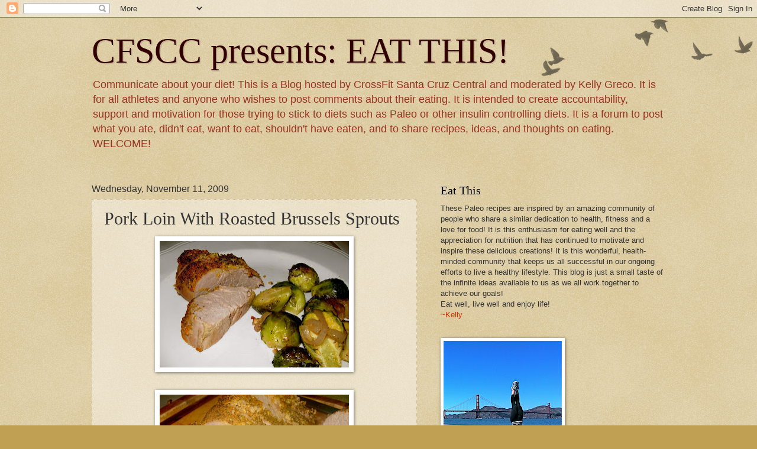

--- FILE ---
content_type: text/html; charset=UTF-8
request_url: https://cfscceat.blogspot.com/2009/11/pork-loin-with-roasted-brussels-sprouts.html?m=0
body_size: 14749
content:
<!DOCTYPE html>
<html class='v2' dir='ltr' lang='en'>
<head>
<link href='https://www.blogger.com/static/v1/widgets/335934321-css_bundle_v2.css' rel='stylesheet' type='text/css'/>
<meta content='width=1100' name='viewport'/>
<meta content='text/html; charset=UTF-8' http-equiv='Content-Type'/>
<meta content='blogger' name='generator'/>
<link href='https://cfscceat.blogspot.com/favicon.ico' rel='icon' type='image/x-icon'/>
<link href='http://cfscceat.blogspot.com/2009/11/pork-loin-with-roasted-brussels-sprouts.html' rel='canonical'/>
<link rel="alternate" type="application/atom+xml" title="CFSCC presents: EAT THIS! - Atom" href="https://cfscceat.blogspot.com/feeds/posts/default" />
<link rel="alternate" type="application/rss+xml" title="CFSCC presents: EAT THIS! - RSS" href="https://cfscceat.blogspot.com/feeds/posts/default?alt=rss" />
<link rel="service.post" type="application/atom+xml" title="CFSCC presents: EAT THIS! - Atom" href="https://www.blogger.com/feeds/7494964257918142100/posts/default" />

<link rel="alternate" type="application/atom+xml" title="CFSCC presents: EAT THIS! - Atom" href="https://cfscceat.blogspot.com/feeds/1720685018159671154/comments/default" />
<!--Can't find substitution for tag [blog.ieCssRetrofitLinks]-->
<link href='https://blogger.googleusercontent.com/img/b/R29vZ2xl/AVvXsEgn8VPVBpaucogqer7Ewsp85t0KWCp98nZdlN9qWS6ACStxtcldUerRvFzquA-Kyl6EZYD9g6vf0uQz0OcjGvFTME1V5y5Gkj5_fE3_MdUUZo75Z0dW0K4HAIBrqkHyZclS319zR-G3Dr1q/s320/DSCN6234.JPG' rel='image_src'/>
<meta content='http://cfscceat.blogspot.com/2009/11/pork-loin-with-roasted-brussels-sprouts.html' property='og:url'/>
<meta content='Pork Loin With Roasted Brussels Sprouts' property='og:title'/>
<meta content='VERY rarely does my family have to put up with my craving for brussels sprouts! I love them... they hate them! I have desperately tried to f...' property='og:description'/>
<meta content='https://blogger.googleusercontent.com/img/b/R29vZ2xl/AVvXsEgn8VPVBpaucogqer7Ewsp85t0KWCp98nZdlN9qWS6ACStxtcldUerRvFzquA-Kyl6EZYD9g6vf0uQz0OcjGvFTME1V5y5Gkj5_fE3_MdUUZo75Z0dW0K4HAIBrqkHyZclS319zR-G3Dr1q/w1200-h630-p-k-no-nu/DSCN6234.JPG' property='og:image'/>
<title>CFSCC presents: EAT THIS!: Pork Loin With Roasted Brussels Sprouts</title>
<style id='page-skin-1' type='text/css'><!--
/*
-----------------------------------------------
Blogger Template Style
Name:     Watermark
Designer: Blogger
URL:      www.blogger.com
----------------------------------------------- */
/* Use this with templates/1ktemplate-*.html */
/* Content
----------------------------------------------- */
body {
font: normal normal 14px Arial, Tahoma, Helvetica, FreeSans, sans-serif;
color: #333333;
background: #c0a154 url(https://resources.blogblog.com/blogblog/data/1kt/watermark/body_background_birds.png) repeat scroll top left;
}
html body .content-outer {
min-width: 0;
max-width: 100%;
width: 100%;
}
.content-outer {
font-size: 92%;
}
a:link {
text-decoration:none;
color: #cc3300;
}
a:visited {
text-decoration:none;
color: #993222;
}
a:hover {
text-decoration:underline;
color: #ff3200;
}
.body-fauxcolumns .cap-top {
margin-top: 30px;
background: transparent url(https://resources.blogblog.com/blogblog/data/1kt/watermark/body_overlay_birds.png) no-repeat scroll top right;
height: 121px;
}
.content-inner {
padding: 0;
}
/* Header
----------------------------------------------- */
.header-inner .Header .titlewrapper,
.header-inner .Header .descriptionwrapper {
padding-left: 20px;
padding-right: 20px;
}
.Header h1 {
font: normal normal 60px Georgia, Utopia, 'Palatino Linotype', Palatino, serif;
color: #330000;
text-shadow: 2px 2px rgba(0, 0, 0, .1);
}
.Header h1 a {
color: #330000;
}
.Header .description {
font-size: 140%;
color: #993222;
}
/* Tabs
----------------------------------------------- */
.tabs-inner .section {
margin: 0 20px;
}
.tabs-inner .PageList, .tabs-inner .LinkList, .tabs-inner .Labels {
margin-left: -11px;
margin-right: -11px;
background-color: transparent;
border-top: 0 solid #ffffff;
border-bottom: 0 solid #ffffff;
-moz-box-shadow: 0 0 0 rgba(0, 0, 0, .3);
-webkit-box-shadow: 0 0 0 rgba(0, 0, 0, .3);
-goog-ms-box-shadow: 0 0 0 rgba(0, 0, 0, .3);
box-shadow: 0 0 0 rgba(0, 0, 0, .3);
}
.tabs-inner .PageList .widget-content,
.tabs-inner .LinkList .widget-content,
.tabs-inner .Labels .widget-content {
margin: -3px -11px;
background: transparent none  no-repeat scroll right;
}
.tabs-inner .widget ul {
padding: 2px 25px;
max-height: 34px;
background: transparent none no-repeat scroll left;
}
.tabs-inner .widget li {
border: none;
}
.tabs-inner .widget li a {
display: inline-block;
padding: .25em 1em;
font: normal normal 20px Georgia, Utopia, 'Palatino Linotype', Palatino, serif;
color: #cc3300;
border-right: 1px solid #c0a154;
}
.tabs-inner .widget li:first-child a {
border-left: 1px solid #c0a154;
}
.tabs-inner .widget li.selected a, .tabs-inner .widget li a:hover {
color: #000000;
}
/* Headings
----------------------------------------------- */
h2 {
font: normal normal 20px Georgia, Utopia, 'Palatino Linotype', Palatino, serif;
color: #000000;
margin: 0 0 .5em;
}
h2.date-header {
font: normal normal 16px Arial, Tahoma, Helvetica, FreeSans, sans-serif;
color: #333333;
}
/* Main
----------------------------------------------- */
.main-inner .column-center-inner,
.main-inner .column-left-inner,
.main-inner .column-right-inner {
padding: 0 5px;
}
.main-outer {
margin-top: 0;
background: transparent none no-repeat scroll top left;
}
.main-inner {
padding-top: 30px;
}
.main-cap-top {
position: relative;
}
.main-cap-top .cap-right {
position: absolute;
height: 0;
width: 100%;
bottom: 0;
background: transparent none repeat-x scroll bottom center;
}
.main-cap-top .cap-left {
position: absolute;
height: 245px;
width: 280px;
right: 0;
bottom: 0;
background: transparent none no-repeat scroll bottom left;
}
/* Posts
----------------------------------------------- */
.post-outer {
padding: 15px 20px;
margin: 0 0 25px;
background: transparent url(https://resources.blogblog.com/blogblog/data/1kt/watermark/post_background_birds.png) repeat scroll top left;
_background-image: none;
border: dotted 1px #ccbb99;
-moz-box-shadow: 0 0 0 rgba(0, 0, 0, .1);
-webkit-box-shadow: 0 0 0 rgba(0, 0, 0, .1);
-goog-ms-box-shadow: 0 0 0 rgba(0, 0, 0, .1);
box-shadow: 0 0 0 rgba(0, 0, 0, .1);
}
h3.post-title {
font: normal normal 30px Georgia, Utopia, 'Palatino Linotype', Palatino, serif;
margin: 0;
}
.comments h4 {
font: normal normal 30px Georgia, Utopia, 'Palatino Linotype', Palatino, serif;
margin: 1em 0 0;
}
.post-body {
font-size: 105%;
line-height: 1.5;
position: relative;
}
.post-header {
margin: 0 0 1em;
color: #330000;
}
.post-footer {
margin: 10px 0 0;
padding: 10px 0 0;
color: #330000;
border-top: dashed 1px #777777;
}
#blog-pager {
font-size: 140%
}
#comments .comment-author {
padding-top: 1.5em;
border-top: dashed 1px #777777;
background-position: 0 1.5em;
}
#comments .comment-author:first-child {
padding-top: 0;
border-top: none;
}
.avatar-image-container {
margin: .2em 0 0;
}
/* Comments
----------------------------------------------- */
.comments .comments-content .icon.blog-author {
background-repeat: no-repeat;
background-image: url([data-uri]);
}
.comments .comments-content .loadmore a {
border-top: 1px solid #777777;
border-bottom: 1px solid #777777;
}
.comments .continue {
border-top: 2px solid #777777;
}
/* Widgets
----------------------------------------------- */
.widget ul, .widget #ArchiveList ul.flat {
padding: 0;
list-style: none;
}
.widget ul li, .widget #ArchiveList ul.flat li {
padding: .35em 0;
text-indent: 0;
border-top: dashed 1px #777777;
}
.widget ul li:first-child, .widget #ArchiveList ul.flat li:first-child {
border-top: none;
}
.widget .post-body ul {
list-style: disc;
}
.widget .post-body ul li {
border: none;
}
.widget .zippy {
color: #777777;
}
.post-body img, .post-body .tr-caption-container, .Profile img, .Image img,
.BlogList .item-thumbnail img {
padding: 5px;
background: #fff;
-moz-box-shadow: 1px 1px 5px rgba(0, 0, 0, .5);
-webkit-box-shadow: 1px 1px 5px rgba(0, 0, 0, .5);
-goog-ms-box-shadow: 1px 1px 5px rgba(0, 0, 0, .5);
box-shadow: 1px 1px 5px rgba(0, 0, 0, .5);
}
.post-body img, .post-body .tr-caption-container {
padding: 8px;
}
.post-body .tr-caption-container {
color: #333333;
}
.post-body .tr-caption-container img {
padding: 0;
background: transparent;
border: none;
-moz-box-shadow: 0 0 0 rgba(0, 0, 0, .1);
-webkit-box-shadow: 0 0 0 rgba(0, 0, 0, .1);
-goog-ms-box-shadow: 0 0 0 rgba(0, 0, 0, .1);
box-shadow: 0 0 0 rgba(0, 0, 0, .1);
}
/* Footer
----------------------------------------------- */
.footer-outer {
color:#ccbb99;
background: #330000 url(https://resources.blogblog.com/blogblog/data/1kt/watermark/body_background_navigator.png) repeat scroll top left;
}
.footer-outer a {
color: #ff7755;
}
.footer-outer a:visited {
color: #dd5432;
}
.footer-outer a:hover {
color: #ff9977;
}
.footer-outer .widget h2 {
color: #eeddbb;
}
/* Mobile
----------------------------------------------- */
body.mobile  {
background-size: 100% auto;
}
.mobile .body-fauxcolumn-outer {
background: transparent none repeat scroll top left;
}
html .mobile .mobile-date-outer {
border-bottom: none;
background: transparent url(https://resources.blogblog.com/blogblog/data/1kt/watermark/post_background_birds.png) repeat scroll top left;
_background-image: none;
margin-bottom: 10px;
}
.mobile .main-inner .date-outer {
padding: 0;
}
.mobile .main-inner .date-header {
margin: 10px;
}
.mobile .main-cap-top {
z-index: -1;
}
.mobile .content-outer {
font-size: 100%;
}
.mobile .post-outer {
padding: 10px;
}
.mobile .main-cap-top .cap-left {
background: transparent none no-repeat scroll bottom left;
}
.mobile .body-fauxcolumns .cap-top {
margin: 0;
}
.mobile-link-button {
background: transparent url(https://resources.blogblog.com/blogblog/data/1kt/watermark/post_background_birds.png) repeat scroll top left;
}
.mobile-link-button a:link, .mobile-link-button a:visited {
color: #cc3300;
}
.mobile-index-date .date-header {
color: #333333;
}
.mobile-index-contents {
color: #333333;
}
.mobile .tabs-inner .section {
margin: 0;
}
.mobile .tabs-inner .PageList {
margin-left: 0;
margin-right: 0;
}
.mobile .tabs-inner .PageList .widget-content {
margin: 0;
color: #000000;
background: transparent url(https://resources.blogblog.com/blogblog/data/1kt/watermark/post_background_birds.png) repeat scroll top left;
}
.mobile .tabs-inner .PageList .widget-content .pagelist-arrow {
border-left: 1px solid #c0a154;
}

--></style>
<style id='template-skin-1' type='text/css'><!--
body {
min-width: 1010px;
}
.content-outer, .content-fauxcolumn-outer, .region-inner {
min-width: 1010px;
max-width: 1010px;
_width: 1010px;
}
.main-inner .columns {
padding-left: 0;
padding-right: 420px;
}
.main-inner .fauxcolumn-center-outer {
left: 0;
right: 420px;
/* IE6 does not respect left and right together */
_width: expression(this.parentNode.offsetWidth -
parseInt("0") -
parseInt("420px") + 'px');
}
.main-inner .fauxcolumn-left-outer {
width: 0;
}
.main-inner .fauxcolumn-right-outer {
width: 420px;
}
.main-inner .column-left-outer {
width: 0;
right: 100%;
margin-left: -0;
}
.main-inner .column-right-outer {
width: 420px;
margin-right: -420px;
}
#layout {
min-width: 0;
}
#layout .content-outer {
min-width: 0;
width: 800px;
}
#layout .region-inner {
min-width: 0;
width: auto;
}
body#layout div.add_widget {
padding: 8px;
}
body#layout div.add_widget a {
margin-left: 32px;
}
--></style>
<link href='https://www.blogger.com/dyn-css/authorization.css?targetBlogID=7494964257918142100&amp;zx=60bef952-d2a6-4de2-a2f1-d055e9fa23d1' media='none' onload='if(media!=&#39;all&#39;)media=&#39;all&#39;' rel='stylesheet'/><noscript><link href='https://www.blogger.com/dyn-css/authorization.css?targetBlogID=7494964257918142100&amp;zx=60bef952-d2a6-4de2-a2f1-d055e9fa23d1' rel='stylesheet'/></noscript>
<meta name='google-adsense-platform-account' content='ca-host-pub-1556223355139109'/>
<meta name='google-adsense-platform-domain' content='blogspot.com'/>

</head>
<body class='loading variant-birds'>
<div class='navbar section' id='navbar' name='Navbar'><div class='widget Navbar' data-version='1' id='Navbar1'><script type="text/javascript">
    function setAttributeOnload(object, attribute, val) {
      if(window.addEventListener) {
        window.addEventListener('load',
          function(){ object[attribute] = val; }, false);
      } else {
        window.attachEvent('onload', function(){ object[attribute] = val; });
      }
    }
  </script>
<div id="navbar-iframe-container"></div>
<script type="text/javascript" src="https://apis.google.com/js/platform.js"></script>
<script type="text/javascript">
      gapi.load("gapi.iframes:gapi.iframes.style.bubble", function() {
        if (gapi.iframes && gapi.iframes.getContext) {
          gapi.iframes.getContext().openChild({
              url: 'https://www.blogger.com/navbar/7494964257918142100?po\x3d1720685018159671154\x26origin\x3dhttps://cfscceat.blogspot.com',
              where: document.getElementById("navbar-iframe-container"),
              id: "navbar-iframe"
          });
        }
      });
    </script><script type="text/javascript">
(function() {
var script = document.createElement('script');
script.type = 'text/javascript';
script.src = '//pagead2.googlesyndication.com/pagead/js/google_top_exp.js';
var head = document.getElementsByTagName('head')[0];
if (head) {
head.appendChild(script);
}})();
</script>
</div></div>
<div class='body-fauxcolumns'>
<div class='fauxcolumn-outer body-fauxcolumn-outer'>
<div class='cap-top'>
<div class='cap-left'></div>
<div class='cap-right'></div>
</div>
<div class='fauxborder-left'>
<div class='fauxborder-right'></div>
<div class='fauxcolumn-inner'>
</div>
</div>
<div class='cap-bottom'>
<div class='cap-left'></div>
<div class='cap-right'></div>
</div>
</div>
</div>
<div class='content'>
<div class='content-fauxcolumns'>
<div class='fauxcolumn-outer content-fauxcolumn-outer'>
<div class='cap-top'>
<div class='cap-left'></div>
<div class='cap-right'></div>
</div>
<div class='fauxborder-left'>
<div class='fauxborder-right'></div>
<div class='fauxcolumn-inner'>
</div>
</div>
<div class='cap-bottom'>
<div class='cap-left'></div>
<div class='cap-right'></div>
</div>
</div>
</div>
<div class='content-outer'>
<div class='content-cap-top cap-top'>
<div class='cap-left'></div>
<div class='cap-right'></div>
</div>
<div class='fauxborder-left content-fauxborder-left'>
<div class='fauxborder-right content-fauxborder-right'></div>
<div class='content-inner'>
<header>
<div class='header-outer'>
<div class='header-cap-top cap-top'>
<div class='cap-left'></div>
<div class='cap-right'></div>
</div>
<div class='fauxborder-left header-fauxborder-left'>
<div class='fauxborder-right header-fauxborder-right'></div>
<div class='region-inner header-inner'>
<div class='header section' id='header' name='Header'><div class='widget Header' data-version='1' id='Header1'>
<div id='header-inner'>
<div class='titlewrapper'>
<h1 class='title'>
<a href='https://cfscceat.blogspot.com/?m=0'>
CFSCC presents: EAT THIS!
</a>
</h1>
</div>
<div class='descriptionwrapper'>
<p class='description'><span>Communicate about your diet!

This is a Blog hosted by CrossFit Santa Cruz Central and moderated by Kelly Greco. It is for all athletes and anyone who wishes to post comments about their eating. It is intended to create accountability, support and motivation for those trying to stick to diets such as Paleo or other insulin controlling diets. It is a forum to post what you ate, didn't eat, want to eat, shouldn't have eaten, and to share recipes, ideas, and thoughts on eating. 
WELCOME!</span></p>
</div>
</div>
</div></div>
</div>
</div>
<div class='header-cap-bottom cap-bottom'>
<div class='cap-left'></div>
<div class='cap-right'></div>
</div>
</div>
</header>
<div class='tabs-outer'>
<div class='tabs-cap-top cap-top'>
<div class='cap-left'></div>
<div class='cap-right'></div>
</div>
<div class='fauxborder-left tabs-fauxborder-left'>
<div class='fauxborder-right tabs-fauxborder-right'></div>
<div class='region-inner tabs-inner'>
<div class='tabs no-items section' id='crosscol' name='Cross-Column'></div>
<div class='tabs no-items section' id='crosscol-overflow' name='Cross-Column 2'></div>
</div>
</div>
<div class='tabs-cap-bottom cap-bottom'>
<div class='cap-left'></div>
<div class='cap-right'></div>
</div>
</div>
<div class='main-outer'>
<div class='main-cap-top cap-top'>
<div class='cap-left'></div>
<div class='cap-right'></div>
</div>
<div class='fauxborder-left main-fauxborder-left'>
<div class='fauxborder-right main-fauxborder-right'></div>
<div class='region-inner main-inner'>
<div class='columns fauxcolumns'>
<div class='fauxcolumn-outer fauxcolumn-center-outer'>
<div class='cap-top'>
<div class='cap-left'></div>
<div class='cap-right'></div>
</div>
<div class='fauxborder-left'>
<div class='fauxborder-right'></div>
<div class='fauxcolumn-inner'>
</div>
</div>
<div class='cap-bottom'>
<div class='cap-left'></div>
<div class='cap-right'></div>
</div>
</div>
<div class='fauxcolumn-outer fauxcolumn-left-outer'>
<div class='cap-top'>
<div class='cap-left'></div>
<div class='cap-right'></div>
</div>
<div class='fauxborder-left'>
<div class='fauxborder-right'></div>
<div class='fauxcolumn-inner'>
</div>
</div>
<div class='cap-bottom'>
<div class='cap-left'></div>
<div class='cap-right'></div>
</div>
</div>
<div class='fauxcolumn-outer fauxcolumn-right-outer'>
<div class='cap-top'>
<div class='cap-left'></div>
<div class='cap-right'></div>
</div>
<div class='fauxborder-left'>
<div class='fauxborder-right'></div>
<div class='fauxcolumn-inner'>
</div>
</div>
<div class='cap-bottom'>
<div class='cap-left'></div>
<div class='cap-right'></div>
</div>
</div>
<!-- corrects IE6 width calculation -->
<div class='columns-inner'>
<div class='column-center-outer'>
<div class='column-center-inner'>
<div class='main section' id='main' name='Main'><div class='widget Blog' data-version='1' id='Blog1'>
<div class='blog-posts hfeed'>

          <div class="date-outer">
        
<h2 class='date-header'><span>Wednesday, November 11, 2009</span></h2>

          <div class="date-posts">
        
<div class='post-outer'>
<div class='post hentry uncustomized-post-template' itemprop='blogPost' itemscope='itemscope' itemtype='http://schema.org/BlogPosting'>
<meta content='https://blogger.googleusercontent.com/img/b/R29vZ2xl/AVvXsEgn8VPVBpaucogqer7Ewsp85t0KWCp98nZdlN9qWS6ACStxtcldUerRvFzquA-Kyl6EZYD9g6vf0uQz0OcjGvFTME1V5y5Gkj5_fE3_MdUUZo75Z0dW0K4HAIBrqkHyZclS319zR-G3Dr1q/s320/DSCN6234.JPG' itemprop='image_url'/>
<meta content='7494964257918142100' itemprop='blogId'/>
<meta content='1720685018159671154' itemprop='postId'/>
<a name='1720685018159671154'></a>
<h3 class='post-title entry-title' itemprop='name'>
Pork Loin With Roasted Brussels Sprouts
</h3>
<div class='post-header'>
<div class='post-header-line-1'></div>
</div>
<div class='post-body entry-content' id='post-body-1720685018159671154' itemprop='description articleBody'>
<a href="https://blogger.googleusercontent.com/img/b/R29vZ2xl/AVvXsEgn8VPVBpaucogqer7Ewsp85t0KWCp98nZdlN9qWS6ACStxtcldUerRvFzquA-Kyl6EZYD9g6vf0uQz0OcjGvFTME1V5y5Gkj5_fE3_MdUUZo75Z0dW0K4HAIBrqkHyZclS319zR-G3Dr1q/s1600-h/DSCN6234.JPG" onblur="try {parent.deselectBloggerImageGracefully();} catch(e) {}"><img alt="" border="0" id="BLOGGER_PHOTO_ID_5403086182469109746" src="https://blogger.googleusercontent.com/img/b/R29vZ2xl/AVvXsEgn8VPVBpaucogqer7Ewsp85t0KWCp98nZdlN9qWS6ACStxtcldUerRvFzquA-Kyl6EZYD9g6vf0uQz0OcjGvFTME1V5y5Gkj5_fE3_MdUUZo75Z0dW0K4HAIBrqkHyZclS319zR-G3Dr1q/s320/DSCN6234.JPG" style="display:block; margin:0px auto 10px; text-align:center;cursor:pointer; cursor:hand;width: 320px; height: 214px;" /></a><br /><a href="https://blogger.googleusercontent.com/img/b/R29vZ2xl/AVvXsEiVdOTKTbCCPOmlo1N9eIazGjX9Rspz514u6MWoOM_Hu9UPIRQnKjVouGHOS3-jfdMWswEfCH5HuzENyW9LgihiOiz5f0BjIRcjfRRUK5dUpkt4VNDA1hEv8rFLIpPyn-PCTagR1nl50iOz/s1600-h/DSCN6233.JPG" onblur="try {parent.deselectBloggerImageGracefully();} catch(e) {}" style="text-decoration: none;"><img alt="" border="0" id="BLOGGER_PHOTO_ID_5403086168054969282" src="https://blogger.googleusercontent.com/img/b/R29vZ2xl/AVvXsEiVdOTKTbCCPOmlo1N9eIazGjX9Rspz514u6MWoOM_Hu9UPIRQnKjVouGHOS3-jfdMWswEfCH5HuzENyW9LgihiOiz5f0BjIRcjfRRUK5dUpkt4VNDA1hEv8rFLIpPyn-PCTagR1nl50iOz/s320/DSCN6233.JPG" style="display:block; margin:0px auto 10px; text-align:center;cursor:pointer; cursor:hand;width: 320px; height: 214px;" /></a><div style="text-align: center;"><span class="Apple-style-span"  style="color:#0000EE;"><span class="Apple-style-span" style="text-decoration: underline;"><br /></span></span></div>VERY rarely does my family have to put up with my craving for brussels sprouts! I love them... they hate them! I have desperately tried to find new ways to cook them... determined to find a recipe that will cure their distaste for the poor brussels sprout. Well, I certainly thought these were exceptionally yummy tonight, but my family would still prefer that brussels sprouts stay out of my shopping cart!!! Bah...<div>Tonight's protein was a pork loin... with a very simple rub. </div><div>Ingredients:</div><div>pork loin (ours was a pretty small one... about 2 lbs)</div><div>2-3 cloves garlic, minced</div><div>black pepper</div><div>onion powder</div><div>turmeric powder</div><div>olive oil</div><div>Heat oven to 400 degrees. Trim any visible fat from pork loin and rub with a little olive oil. Season with garlic, pepper, turmeric, and onion powder. Bake for about 30-45 minutes (or until internal temperature reaches 175 degrees). </div><div><br /></div><div><a href="https://blogger.googleusercontent.com/img/b/R29vZ2xl/AVvXsEhHEmqYwm5vrQ9sFYfYKR4MQ-oVyZyFqbJ-z-fDLx0UMQWAM1-8ezeRQi5SpZxC6FFSo7p0ehx339_laBSN8G4MhfYu6RzL4A4EcAxQRGYeZClYUcR6RxkNCYFtv_JWjV4fbMRg_4vHpQea/s1600-h/DSCN6231.JPG" onblur="try {parent.deselectBloggerImageGracefully();} catch(e) {}"><img alt="" border="0" id="BLOGGER_PHOTO_ID_5403086160324692738" src="https://blogger.googleusercontent.com/img/b/R29vZ2xl/AVvXsEhHEmqYwm5vrQ9sFYfYKR4MQ-oVyZyFqbJ-z-fDLx0UMQWAM1-8ezeRQi5SpZxC6FFSo7p0ehx339_laBSN8G4MhfYu6RzL4A4EcAxQRGYeZClYUcR6RxkNCYFtv_JWjV4fbMRg_4vHpQea/s320/DSCN6231.JPG" style="display: block; margin-top: 0px; margin-right: auto; margin-bottom: 10px; margin-left: auto; text-align: center; cursor: pointer; width: 320px; height: 214px; " /></a></div><div>The brussels sprouts will also bake at 400 degrees! Trim brussels sprouts (about a pound) and cut in half. Slice one large shallot and mince about 2 cloves garlic. Toss them all in a little olive oil and put in a baking dish. Sprinkle with black pepper... and a little sea salt (if desired). Bake for about 25 minutes. </div><div>I know brussels sprouts don't hold the popularity prize for vegetables... but they are LOADED with nutritional benefits! They are rich in vitamins A and C... minerals like potassium and calcium! They are a "cruciferous" vegetable (cabbage family) which are full of fiber AND may protect against certain cancers!... give 'em a shot! </div><div>If you think you have a recipe that will make my family "brussels lovers" .... let me know!! :-)</div><div>Oh...I also served this meal with large green salad! Hope you enjoy! </div><div><br /></div><div><br /></div>
<div style='clear: both;'></div>
</div>
<div class='post-footer'>
<div class='post-footer-line post-footer-line-1'>
<span class='post-author vcard'>
Posted by
<span class='fn' itemprop='author' itemscope='itemscope' itemtype='http://schema.org/Person'>
<meta content='https://www.blogger.com/profile/16762741533472860072' itemprop='url'/>
<a class='g-profile' href='https://www.blogger.com/profile/16762741533472860072' rel='author' title='author profile'>
<span itemprop='name'>Kelly Greco</span>
</a>
</span>
</span>
<span class='post-timestamp'>
at
<meta content='http://cfscceat.blogspot.com/2009/11/pork-loin-with-roasted-brussels-sprouts.html' itemprop='url'/>
<a class='timestamp-link' href='https://cfscceat.blogspot.com/2009/11/pork-loin-with-roasted-brussels-sprouts.html?m=0' rel='bookmark' title='permanent link'><abbr class='published' itemprop='datePublished' title='2009-11-11T21:24:00-08:00'>9:24&#8239;PM</abbr></a>
</span>
<span class='post-comment-link'>
</span>
<span class='post-icons'>
<span class='item-control blog-admin pid-826402521'>
<a href='https://www.blogger.com/post-edit.g?blogID=7494964257918142100&postID=1720685018159671154&from=pencil' title='Edit Post'>
<img alt='' class='icon-action' height='18' src='https://resources.blogblog.com/img/icon18_edit_allbkg.gif' width='18'/>
</a>
</span>
</span>
<div class='post-share-buttons goog-inline-block'>
<a class='goog-inline-block share-button sb-email' href='https://www.blogger.com/share-post.g?blogID=7494964257918142100&postID=1720685018159671154&target=email' target='_blank' title='Email This'><span class='share-button-link-text'>Email This</span></a><a class='goog-inline-block share-button sb-blog' href='https://www.blogger.com/share-post.g?blogID=7494964257918142100&postID=1720685018159671154&target=blog' onclick='window.open(this.href, "_blank", "height=270,width=475"); return false;' target='_blank' title='BlogThis!'><span class='share-button-link-text'>BlogThis!</span></a><a class='goog-inline-block share-button sb-twitter' href='https://www.blogger.com/share-post.g?blogID=7494964257918142100&postID=1720685018159671154&target=twitter' target='_blank' title='Share to X'><span class='share-button-link-text'>Share to X</span></a><a class='goog-inline-block share-button sb-facebook' href='https://www.blogger.com/share-post.g?blogID=7494964257918142100&postID=1720685018159671154&target=facebook' onclick='window.open(this.href, "_blank", "height=430,width=640"); return false;' target='_blank' title='Share to Facebook'><span class='share-button-link-text'>Share to Facebook</span></a><a class='goog-inline-block share-button sb-pinterest' href='https://www.blogger.com/share-post.g?blogID=7494964257918142100&postID=1720685018159671154&target=pinterest' target='_blank' title='Share to Pinterest'><span class='share-button-link-text'>Share to Pinterest</span></a>
</div>
</div>
<div class='post-footer-line post-footer-line-2'>
<span class='post-labels'>
</span>
</div>
<div class='post-footer-line post-footer-line-3'>
<span class='post-location'>
</span>
</div>
</div>
</div>
<div class='comments' id='comments'>
<a name='comments'></a>
<h4>5 comments:</h4>
<div id='Blog1_comments-block-wrapper'>
<dl class='avatar-comment-indent' id='comments-block'>
<dt class='comment-author ' id='c3449969806307958480'>
<a name='c3449969806307958480'></a>
<div class="avatar-image-container avatar-stock"><span dir="ltr"><a href="https://www.blogger.com/profile/16699553263972416678" target="" rel="nofollow" onclick="" class="avatar-hovercard" id="av-3449969806307958480-16699553263972416678"><img src="//www.blogger.com/img/blogger_logo_round_35.png" width="35" height="35" alt="" title="Unknown">

</a></span></div>
<a href='https://www.blogger.com/profile/16699553263972416678' rel='nofollow'>Unknown</a>
said...
</dt>
<dd class='comment-body' id='Blog1_cmt-3449969806307958480'>
<p>
Thanks for the brussels sprouts suggestion, Kelly! I know they&#39;re not Justin&#39;s favorite but if they&#39;re done well, they can be delicious.
</p>
</dd>
<dd class='comment-footer'>
<span class='comment-timestamp'>
<a href='https://cfscceat.blogspot.com/2009/11/pork-loin-with-roasted-brussels-sprouts.html?showComment=1258048636287&m=0#c3449969806307958480' title='comment permalink'>
November 12, 2009 at 9:57&#8239;AM
</a>
<span class='item-control blog-admin pid-296097123'>
<a class='comment-delete' href='https://www.blogger.com/comment/delete/7494964257918142100/3449969806307958480' title='Delete Comment'>
<img src='https://resources.blogblog.com/img/icon_delete13.gif'/>
</a>
</span>
</span>
</dd>
<dt class='comment-author ' id='c990699331838277983'>
<a name='c990699331838277983'></a>
<div class="avatar-image-container avatar-stock"><span dir="ltr"><a href="https://www.blogger.com/profile/10422052710182891209" target="" rel="nofollow" onclick="" class="avatar-hovercard" id="av-990699331838277983-10422052710182891209"><img src="//www.blogger.com/img/blogger_logo_round_35.png" width="35" height="35" alt="" title="Amber">

</a></span></div>
<a href='https://www.blogger.com/profile/10422052710182891209' rel='nofollow'>Amber</a>
said...
</dt>
<dd class='comment-body' id='Blog1_cmt-990699331838277983'>
<p>
my favorite Brussel Sprouts recipe is chef md&#39;s sauteed version! Yum, I could eat these every meal.<br />http://www.chefmd.com/recipe_display.php?id=48
</p>
</dd>
<dd class='comment-footer'>
<span class='comment-timestamp'>
<a href='https://cfscceat.blogspot.com/2009/11/pork-loin-with-roasted-brussels-sprouts.html?showComment=1258079124627&m=0#c990699331838277983' title='comment permalink'>
November 12, 2009 at 6:25&#8239;PM
</a>
<span class='item-control blog-admin pid-37294407'>
<a class='comment-delete' href='https://www.blogger.com/comment/delete/7494964257918142100/990699331838277983' title='Delete Comment'>
<img src='https://resources.blogblog.com/img/icon_delete13.gif'/>
</a>
</span>
</span>
</dd>
<dt class='comment-author blog-author' id='c8420893306078168734'>
<a name='c8420893306078168734'></a>
<div class="avatar-image-container vcard"><span dir="ltr"><a href="https://www.blogger.com/profile/16762741533472860072" target="" rel="nofollow" onclick="" class="avatar-hovercard" id="av-8420893306078168734-16762741533472860072"><img src="https://resources.blogblog.com/img/blank.gif" width="35" height="35" class="delayLoad" style="display: none;" longdesc="//blogger.googleusercontent.com/img/b/R29vZ2xl/AVvXsEgIjl3FLTLwSgeWN3_Ws4ah2hYiihW4mK2G0zHoJ8_Kb2y_hHNBuw9qGik9w0UZlKLQH2q3kOIXy76mmviOf9Lt0RREWKB0Vs4uuwsPggDDo-brOey0AQhRW2xfwk2NHw/s45-c/kelly-mu1_2.jpg" alt="" title="Kelly Greco">

<noscript><img src="//blogger.googleusercontent.com/img/b/R29vZ2xl/AVvXsEgIjl3FLTLwSgeWN3_Ws4ah2hYiihW4mK2G0zHoJ8_Kb2y_hHNBuw9qGik9w0UZlKLQH2q3kOIXy76mmviOf9Lt0RREWKB0Vs4uuwsPggDDo-brOey0AQhRW2xfwk2NHw/s45-c/kelly-mu1_2.jpg" width="35" height="35" class="photo" alt=""></noscript></a></span></div>
<a href='https://www.blogger.com/profile/16762741533472860072' rel='nofollow'>Kelly Greco</a>
said...
</dt>
<dd class='comment-body' id='Blog1_cmt-8420893306078168734'>
<p>
They&#39;re like cute little baby cabbages! ;-)<br />I hope you and Justin like them, Shay! <br />Amber... thanks for the recipe! It looks great! Who knows... maybe that&#39;ll be the recipe that wins my family&#39;s heart! I&#39;ll let you know.
</p>
</dd>
<dd class='comment-footer'>
<span class='comment-timestamp'>
<a href='https://cfscceat.blogspot.com/2009/11/pork-loin-with-roasted-brussels-sprouts.html?showComment=1258082285315&m=0#c8420893306078168734' title='comment permalink'>
November 12, 2009 at 7:18&#8239;PM
</a>
<span class='item-control blog-admin pid-826402521'>
<a class='comment-delete' href='https://www.blogger.com/comment/delete/7494964257918142100/8420893306078168734' title='Delete Comment'>
<img src='https://resources.blogblog.com/img/icon_delete13.gif'/>
</a>
</span>
</span>
</dd>
<dt class='comment-author ' id='c6863887730869855332'>
<a name='c6863887730869855332'></a>
<div class="avatar-image-container avatar-stock"><span dir="ltr"><img src="//resources.blogblog.com/img/blank.gif" width="35" height="35" alt="" title="Miriam">

</span></div>
Miriam
said...
</dt>
<dd class='comment-body' id='Blog1_cmt-6863887730869855332'>
<p>
I heart Brussel Sprouts. Did you know that the majority of the US brussel sprout crop is grown right here in SC county?
</p>
</dd>
<dd class='comment-footer'>
<span class='comment-timestamp'>
<a href='https://cfscceat.blogspot.com/2009/11/pork-loin-with-roasted-brussels-sprouts.html?showComment=1258432320956&m=0#c6863887730869855332' title='comment permalink'>
November 16, 2009 at 8:32&#8239;PM
</a>
<span class='item-control blog-admin pid-503096171'>
<a class='comment-delete' href='https://www.blogger.com/comment/delete/7494964257918142100/6863887730869855332' title='Delete Comment'>
<img src='https://resources.blogblog.com/img/icon_delete13.gif'/>
</a>
</span>
</span>
</dd>
<dt class='comment-author blog-author' id='c256224359275208246'>
<a name='c256224359275208246'></a>
<div class="avatar-image-container vcard"><span dir="ltr"><a href="https://www.blogger.com/profile/16762741533472860072" target="" rel="nofollow" onclick="" class="avatar-hovercard" id="av-256224359275208246-16762741533472860072"><img src="https://resources.blogblog.com/img/blank.gif" width="35" height="35" class="delayLoad" style="display: none;" longdesc="//blogger.googleusercontent.com/img/b/R29vZ2xl/AVvXsEgIjl3FLTLwSgeWN3_Ws4ah2hYiihW4mK2G0zHoJ8_Kb2y_hHNBuw9qGik9w0UZlKLQH2q3kOIXy76mmviOf9Lt0RREWKB0Vs4uuwsPggDDo-brOey0AQhRW2xfwk2NHw/s45-c/kelly-mu1_2.jpg" alt="" title="Kelly Greco">

<noscript><img src="//blogger.googleusercontent.com/img/b/R29vZ2xl/AVvXsEgIjl3FLTLwSgeWN3_Ws4ah2hYiihW4mK2G0zHoJ8_Kb2y_hHNBuw9qGik9w0UZlKLQH2q3kOIXy76mmviOf9Lt0RREWKB0Vs4uuwsPggDDo-brOey0AQhRW2xfwk2NHw/s45-c/kelly-mu1_2.jpg" width="35" height="35" class="photo" alt=""></noscript></a></span></div>
<a href='https://www.blogger.com/profile/16762741533472860072' rel='nofollow'>Kelly Greco</a>
said...
</dt>
<dd class='comment-body' id='Blog1_cmt-256224359275208246'>
<p>
I did NOT know that, Miriam! I heart brussels sprouts, too! :-)
</p>
</dd>
<dd class='comment-footer'>
<span class='comment-timestamp'>
<a href='https://cfscceat.blogspot.com/2009/11/pork-loin-with-roasted-brussels-sprouts.html?showComment=1258437289747&m=0#c256224359275208246' title='comment permalink'>
November 16, 2009 at 9:54&#8239;PM
</a>
<span class='item-control blog-admin pid-826402521'>
<a class='comment-delete' href='https://www.blogger.com/comment/delete/7494964257918142100/256224359275208246' title='Delete Comment'>
<img src='https://resources.blogblog.com/img/icon_delete13.gif'/>
</a>
</span>
</span>
</dd>
</dl>
</div>
<p class='comment-footer'>
<a href='https://www.blogger.com/comment/fullpage/post/7494964257918142100/1720685018159671154' onclick=''>Post a Comment</a>
</p>
</div>
</div>

        </div></div>
      
</div>
<div class='blog-pager' id='blog-pager'>
<span id='blog-pager-newer-link'>
<a class='blog-pager-newer-link' href='https://cfscceat.blogspot.com/2009/11/not-minestrone-soup.html?m=0' id='Blog1_blog-pager-newer-link' title='Newer Post'>Newer Post</a>
</span>
<span id='blog-pager-older-link'>
<a class='blog-pager-older-link' href='https://cfscceat.blogspot.com/2009/11/wine-braised-boneless-short-ribs.html?m=0' id='Blog1_blog-pager-older-link' title='Older Post'>Older Post</a>
</span>
<a class='home-link' href='https://cfscceat.blogspot.com/?m=0'>Home</a>
<div class='blog-mobile-link'>
<a href='https://cfscceat.blogspot.com/2009/11/pork-loin-with-roasted-brussels-sprouts.html?m=1'>View mobile version</a>
</div>
</div>
<div class='clear'></div>
<div class='post-feeds'>
<div class='feed-links'>
Subscribe to:
<a class='feed-link' href='https://cfscceat.blogspot.com/feeds/1720685018159671154/comments/default' target='_blank' type='application/atom+xml'>Post Comments (Atom)</a>
</div>
</div>
</div><div class='widget Image' data-version='1' id='Image2'>
<div class='widget-content'>
<img alt='' height='36' id='Image2_img' src='https://blogger.googleusercontent.com/img/b/R29vZ2xl/AVvXsEhVfTrG-B58VP7EROa4ZHYNEAn7WuWw_S88OJEgMrpf8uqbZQgR_M-Jug9Hf4BFUxXtUef6LoER44_f6qNxInW0Ypm9saZvrZKZnBQM6a21JgL9uATff4suhZOCF9t1RHdHYO4onGSP7rM/s150/mavericks5_small.jpg' width='150'/>
<br/>
<span class='caption'>CrossFit Santa Cruz Central</span>
</div>
<div class='clear'></div>
</div></div>
</div>
</div>
<div class='column-left-outer'>
<div class='column-left-inner'>
<aside>
</aside>
</div>
</div>
<div class='column-right-outer'>
<div class='column-right-inner'>
<aside>
<div class='sidebar section' id='sidebar-right-1'><div class='widget Text' data-version='1' id='Text1'>
<h2 class='title'>Eat This</h2>
<div class='widget-content'>
These Paleo recipes are inspired by an amazing community of people who share a similar dedication to health, fitness and a love for food! It is this enthusiasm for eating well and the appreciation for nutrition that has continued to motivate and inspire these delicious creations! It is this wonderful, health-minded community that keeps us all successful in our ongoing efforts to live a healthy lifestyle. This blog is just a small taste of the infinite ideas available to us as we all work together to achieve our goals! <div>Eat well, live well and enjoy life!</div><div><a href="//www.blogger.com/profile/16762741533472860072">~Kelly</a></div>
</div>
<div class='clear'></div>
</div><div class='widget Image' data-version='1' id='Image3'>
<div class='widget-content'>
<a href="//www.blogger.com/profile/16762741533472860072">
<img alt='' height='300' id='Image3_img' src='https://blogger.googleusercontent.com/img/b/R29vZ2xl/AVvXsEjDWcXh2DprqIDP3VYrMcH_31mokU4isN6tb6vGxHXJowh-kigVkRZW4Agb4lwueeJn7mE674Pj87c44qka2W0mqX1E_jhQ4H_4SuO-wK1S70wwUucVpWYKolql940uvynRD2U_kx6w3DOM/s300/IMG_0269.JPG' width='200'/>
</a>
<br/>
</div>
<div class='clear'></div>
</div><div class='widget LinkList' data-version='1' id='LinkList1'>
<h2>LINKS!</h2>
<div class='widget-content'>
<ul>
<li><a href='http://crossfitsantacruzcentral.com/'>CrossFit Santa Cruz Central (mothership to this blog)</a></li>
<li><a href='http://www.robbwolf.com/'>Robb Wolf: The Paleo Solution</a></li>
<li><a href='http://www.marksdailyapple.com/pepper-recipes/'>Mark's Daily Apple</a></li>
<li><a href='http://www.thepaleodiet.com/'>The Paleo Diet- Prof. Loren Cordain</a></li>
<li><a href='http://www.seaside-kitchen.com/'>Seaside Kitchen: Paleo Food - Present Day</a></li>
<li><a href='http://stevepaleo.blogspot.com/'>Steve's paleo-zone</a></li>
<li><a href='http://www.evolvefoods.com/'>Evolve Foods - Evolve Me</a></li>
<li><a href='http://whole9life.com/'>Whole 9</a></li>
<li><a href='http://www.coconutsecret.com/index.html'>Coconut Secret</a></li>
<li><a href='http://docs.google.com/Doc?docid=0AcXKfhzJaM3HZHIyOHR6el8xOWt3NTRwdmdy&hl=en'>Paleo Food List</a></li>
<li><a href='http://www.morrisgrassfed.com/index.htm'>Morris Grassfed Beef</a></li>
<li><a href='http://www.zonediet.com/Home/tabid/36/Default.aspx'>Official Zone Site</a></li>
</ul>
<div class='clear'></div>
</div>
</div><div class='widget BlogArchive' data-version='1' id='BlogArchive1'>
<h2>Blog Archive</h2>
<div class='widget-content'>
<div id='ArchiveList'>
<div id='BlogArchive1_ArchiveList'>
<ul class='hierarchy'>
<li class='archivedate collapsed'>
<a class='toggle' href='javascript:void(0)'>
<span class='zippy'>

        &#9658;&#160;
      
</span>
</a>
<a class='post-count-link' href='https://cfscceat.blogspot.com/2012/?m=0'>
2012
</a>
<span class='post-count' dir='ltr'>(9)</span>
<ul class='hierarchy'>
<li class='archivedate collapsed'>
<a class='toggle' href='javascript:void(0)'>
<span class='zippy'>

        &#9658;&#160;
      
</span>
</a>
<a class='post-count-link' href='https://cfscceat.blogspot.com/2012/09/?m=0'>
September
</a>
<span class='post-count' dir='ltr'>(1)</span>
</li>
</ul>
<ul class='hierarchy'>
<li class='archivedate collapsed'>
<a class='toggle' href='javascript:void(0)'>
<span class='zippy'>

        &#9658;&#160;
      
</span>
</a>
<a class='post-count-link' href='https://cfscceat.blogspot.com/2012/08/?m=0'>
August
</a>
<span class='post-count' dir='ltr'>(2)</span>
</li>
</ul>
<ul class='hierarchy'>
<li class='archivedate collapsed'>
<a class='toggle' href='javascript:void(0)'>
<span class='zippy'>

        &#9658;&#160;
      
</span>
</a>
<a class='post-count-link' href='https://cfscceat.blogspot.com/2012/04/?m=0'>
April
</a>
<span class='post-count' dir='ltr'>(1)</span>
</li>
</ul>
<ul class='hierarchy'>
<li class='archivedate collapsed'>
<a class='toggle' href='javascript:void(0)'>
<span class='zippy'>

        &#9658;&#160;
      
</span>
</a>
<a class='post-count-link' href='https://cfscceat.blogspot.com/2012/03/?m=0'>
March
</a>
<span class='post-count' dir='ltr'>(4)</span>
</li>
</ul>
<ul class='hierarchy'>
<li class='archivedate collapsed'>
<a class='toggle' href='javascript:void(0)'>
<span class='zippy'>

        &#9658;&#160;
      
</span>
</a>
<a class='post-count-link' href='https://cfscceat.blogspot.com/2012/02/?m=0'>
February
</a>
<span class='post-count' dir='ltr'>(1)</span>
</li>
</ul>
</li>
</ul>
<ul class='hierarchy'>
<li class='archivedate collapsed'>
<a class='toggle' href='javascript:void(0)'>
<span class='zippy'>

        &#9658;&#160;
      
</span>
</a>
<a class='post-count-link' href='https://cfscceat.blogspot.com/2011/?m=0'>
2011
</a>
<span class='post-count' dir='ltr'>(48)</span>
<ul class='hierarchy'>
<li class='archivedate collapsed'>
<a class='toggle' href='javascript:void(0)'>
<span class='zippy'>

        &#9658;&#160;
      
</span>
</a>
<a class='post-count-link' href='https://cfscceat.blogspot.com/2011/11/?m=0'>
November
</a>
<span class='post-count' dir='ltr'>(1)</span>
</li>
</ul>
<ul class='hierarchy'>
<li class='archivedate collapsed'>
<a class='toggle' href='javascript:void(0)'>
<span class='zippy'>

        &#9658;&#160;
      
</span>
</a>
<a class='post-count-link' href='https://cfscceat.blogspot.com/2011/10/?m=0'>
October
</a>
<span class='post-count' dir='ltr'>(2)</span>
</li>
</ul>
<ul class='hierarchy'>
<li class='archivedate collapsed'>
<a class='toggle' href='javascript:void(0)'>
<span class='zippy'>

        &#9658;&#160;
      
</span>
</a>
<a class='post-count-link' href='https://cfscceat.blogspot.com/2011/09/?m=0'>
September
</a>
<span class='post-count' dir='ltr'>(3)</span>
</li>
</ul>
<ul class='hierarchy'>
<li class='archivedate collapsed'>
<a class='toggle' href='javascript:void(0)'>
<span class='zippy'>

        &#9658;&#160;
      
</span>
</a>
<a class='post-count-link' href='https://cfscceat.blogspot.com/2011/08/?m=0'>
August
</a>
<span class='post-count' dir='ltr'>(2)</span>
</li>
</ul>
<ul class='hierarchy'>
<li class='archivedate collapsed'>
<a class='toggle' href='javascript:void(0)'>
<span class='zippy'>

        &#9658;&#160;
      
</span>
</a>
<a class='post-count-link' href='https://cfscceat.blogspot.com/2011/07/?m=0'>
July
</a>
<span class='post-count' dir='ltr'>(3)</span>
</li>
</ul>
<ul class='hierarchy'>
<li class='archivedate collapsed'>
<a class='toggle' href='javascript:void(0)'>
<span class='zippy'>

        &#9658;&#160;
      
</span>
</a>
<a class='post-count-link' href='https://cfscceat.blogspot.com/2011/06/?m=0'>
June
</a>
<span class='post-count' dir='ltr'>(5)</span>
</li>
</ul>
<ul class='hierarchy'>
<li class='archivedate collapsed'>
<a class='toggle' href='javascript:void(0)'>
<span class='zippy'>

        &#9658;&#160;
      
</span>
</a>
<a class='post-count-link' href='https://cfscceat.blogspot.com/2011/05/?m=0'>
May
</a>
<span class='post-count' dir='ltr'>(4)</span>
</li>
</ul>
<ul class='hierarchy'>
<li class='archivedate collapsed'>
<a class='toggle' href='javascript:void(0)'>
<span class='zippy'>

        &#9658;&#160;
      
</span>
</a>
<a class='post-count-link' href='https://cfscceat.blogspot.com/2011/04/?m=0'>
April
</a>
<span class='post-count' dir='ltr'>(5)</span>
</li>
</ul>
<ul class='hierarchy'>
<li class='archivedate collapsed'>
<a class='toggle' href='javascript:void(0)'>
<span class='zippy'>

        &#9658;&#160;
      
</span>
</a>
<a class='post-count-link' href='https://cfscceat.blogspot.com/2011/03/?m=0'>
March
</a>
<span class='post-count' dir='ltr'>(7)</span>
</li>
</ul>
<ul class='hierarchy'>
<li class='archivedate collapsed'>
<a class='toggle' href='javascript:void(0)'>
<span class='zippy'>

        &#9658;&#160;
      
</span>
</a>
<a class='post-count-link' href='https://cfscceat.blogspot.com/2011/02/?m=0'>
February
</a>
<span class='post-count' dir='ltr'>(5)</span>
</li>
</ul>
<ul class='hierarchy'>
<li class='archivedate collapsed'>
<a class='toggle' href='javascript:void(0)'>
<span class='zippy'>

        &#9658;&#160;
      
</span>
</a>
<a class='post-count-link' href='https://cfscceat.blogspot.com/2011/01/?m=0'>
January
</a>
<span class='post-count' dir='ltr'>(11)</span>
</li>
</ul>
</li>
</ul>
<ul class='hierarchy'>
<li class='archivedate collapsed'>
<a class='toggle' href='javascript:void(0)'>
<span class='zippy'>

        &#9658;&#160;
      
</span>
</a>
<a class='post-count-link' href='https://cfscceat.blogspot.com/2010/?m=0'>
2010
</a>
<span class='post-count' dir='ltr'>(162)</span>
<ul class='hierarchy'>
<li class='archivedate collapsed'>
<a class='toggle' href='javascript:void(0)'>
<span class='zippy'>

        &#9658;&#160;
      
</span>
</a>
<a class='post-count-link' href='https://cfscceat.blogspot.com/2010/12/?m=0'>
December
</a>
<span class='post-count' dir='ltr'>(9)</span>
</li>
</ul>
<ul class='hierarchy'>
<li class='archivedate collapsed'>
<a class='toggle' href='javascript:void(0)'>
<span class='zippy'>

        &#9658;&#160;
      
</span>
</a>
<a class='post-count-link' href='https://cfscceat.blogspot.com/2010/11/?m=0'>
November
</a>
<span class='post-count' dir='ltr'>(13)</span>
</li>
</ul>
<ul class='hierarchy'>
<li class='archivedate collapsed'>
<a class='toggle' href='javascript:void(0)'>
<span class='zippy'>

        &#9658;&#160;
      
</span>
</a>
<a class='post-count-link' href='https://cfscceat.blogspot.com/2010/10/?m=0'>
October
</a>
<span class='post-count' dir='ltr'>(10)</span>
</li>
</ul>
<ul class='hierarchy'>
<li class='archivedate collapsed'>
<a class='toggle' href='javascript:void(0)'>
<span class='zippy'>

        &#9658;&#160;
      
</span>
</a>
<a class='post-count-link' href='https://cfscceat.blogspot.com/2010/09/?m=0'>
September
</a>
<span class='post-count' dir='ltr'>(12)</span>
</li>
</ul>
<ul class='hierarchy'>
<li class='archivedate collapsed'>
<a class='toggle' href='javascript:void(0)'>
<span class='zippy'>

        &#9658;&#160;
      
</span>
</a>
<a class='post-count-link' href='https://cfscceat.blogspot.com/2010/08/?m=0'>
August
</a>
<span class='post-count' dir='ltr'>(13)</span>
</li>
</ul>
<ul class='hierarchy'>
<li class='archivedate collapsed'>
<a class='toggle' href='javascript:void(0)'>
<span class='zippy'>

        &#9658;&#160;
      
</span>
</a>
<a class='post-count-link' href='https://cfscceat.blogspot.com/2010/07/?m=0'>
July
</a>
<span class='post-count' dir='ltr'>(12)</span>
</li>
</ul>
<ul class='hierarchy'>
<li class='archivedate collapsed'>
<a class='toggle' href='javascript:void(0)'>
<span class='zippy'>

        &#9658;&#160;
      
</span>
</a>
<a class='post-count-link' href='https://cfscceat.blogspot.com/2010/06/?m=0'>
June
</a>
<span class='post-count' dir='ltr'>(16)</span>
</li>
</ul>
<ul class='hierarchy'>
<li class='archivedate collapsed'>
<a class='toggle' href='javascript:void(0)'>
<span class='zippy'>

        &#9658;&#160;
      
</span>
</a>
<a class='post-count-link' href='https://cfscceat.blogspot.com/2010/05/?m=0'>
May
</a>
<span class='post-count' dir='ltr'>(14)</span>
</li>
</ul>
<ul class='hierarchy'>
<li class='archivedate collapsed'>
<a class='toggle' href='javascript:void(0)'>
<span class='zippy'>

        &#9658;&#160;
      
</span>
</a>
<a class='post-count-link' href='https://cfscceat.blogspot.com/2010/04/?m=0'>
April
</a>
<span class='post-count' dir='ltr'>(15)</span>
</li>
</ul>
<ul class='hierarchy'>
<li class='archivedate collapsed'>
<a class='toggle' href='javascript:void(0)'>
<span class='zippy'>

        &#9658;&#160;
      
</span>
</a>
<a class='post-count-link' href='https://cfscceat.blogspot.com/2010/03/?m=0'>
March
</a>
<span class='post-count' dir='ltr'>(17)</span>
</li>
</ul>
<ul class='hierarchy'>
<li class='archivedate collapsed'>
<a class='toggle' href='javascript:void(0)'>
<span class='zippy'>

        &#9658;&#160;
      
</span>
</a>
<a class='post-count-link' href='https://cfscceat.blogspot.com/2010/02/?m=0'>
February
</a>
<span class='post-count' dir='ltr'>(15)</span>
</li>
</ul>
<ul class='hierarchy'>
<li class='archivedate collapsed'>
<a class='toggle' href='javascript:void(0)'>
<span class='zippy'>

        &#9658;&#160;
      
</span>
</a>
<a class='post-count-link' href='https://cfscceat.blogspot.com/2010/01/?m=0'>
January
</a>
<span class='post-count' dir='ltr'>(16)</span>
</li>
</ul>
</li>
</ul>
<ul class='hierarchy'>
<li class='archivedate expanded'>
<a class='toggle' href='javascript:void(0)'>
<span class='zippy toggle-open'>

        &#9660;&#160;
      
</span>
</a>
<a class='post-count-link' href='https://cfscceat.blogspot.com/2009/?m=0'>
2009
</a>
<span class='post-count' dir='ltr'>(216)</span>
<ul class='hierarchy'>
<li class='archivedate collapsed'>
<a class='toggle' href='javascript:void(0)'>
<span class='zippy'>

        &#9658;&#160;
      
</span>
</a>
<a class='post-count-link' href='https://cfscceat.blogspot.com/2009/12/?m=0'>
December
</a>
<span class='post-count' dir='ltr'>(17)</span>
</li>
</ul>
<ul class='hierarchy'>
<li class='archivedate expanded'>
<a class='toggle' href='javascript:void(0)'>
<span class='zippy toggle-open'>

        &#9660;&#160;
      
</span>
</a>
<a class='post-count-link' href='https://cfscceat.blogspot.com/2009/11/?m=0'>
November
</a>
<span class='post-count' dir='ltr'>(14)</span>
<ul class='posts'>
<li><a href='https://cfscceat.blogspot.com/2009/11/pumpkin-fest.html?m=0'>Pumpkin Fest!</a></li>
<li><a href='https://cfscceat.blogspot.com/2009/11/cinnamon-chicken.html?m=0'>Cinnamon Chicken</a></li>
<li><a href='https://cfscceat.blogspot.com/2009/11/scotts-stir-fry.html?m=0'>Scott&#39;s Stir Fry</a></li>
<li><a href='https://cfscceat.blogspot.com/2009/11/open-meal-pasta.html?m=0'>&quot;Open&quot; Meal Pasta</a></li>
<li><a href='https://cfscceat.blogspot.com/2009/11/pot-roast-with-wine-tomatoes.html?m=0'>Pot Roast with Wine &amp; Tomatoes</a></li>
<li><a href='https://cfscceat.blogspot.com/2009/11/mediterranean-chicken.html?m=0'>Mediterranean Chicken</a></li>
<li><a href='https://cfscceat.blogspot.com/2009/11/not-minestrone-soup.html?m=0'>NOT Minestrone Soup</a></li>
<li><a href='https://cfscceat.blogspot.com/2009/11/pork-loin-with-roasted-brussels-sprouts.html?m=0'>Pork Loin With Roasted Brussels Sprouts</a></li>
<li><a href='https://cfscceat.blogspot.com/2009/11/wine-braised-boneless-short-ribs.html?m=0'>Wine-Braised Boneless Short Ribs</a></li>
<li><a href='https://cfscceat.blogspot.com/2009/11/stuffed-chicken-breasts.html?m=0'>Stuffed Chicken Breasts</a></li>
<li><a href='https://cfscceat.blogspot.com/2009/11/shrimp-and-zucchini.html?m=0'>Shrimp and Zucchini</a></li>
<li><a href='https://cfscceat.blogspot.com/2009/11/meatloaf-again.html?m=0'>Meatloaf, Again??</a></li>
<li><a href='https://cfscceat.blogspot.com/2009/11/peppered-tri-tip.html?m=0'>Peppered Tri Tip</a></li>
<li><a href='https://cfscceat.blogspot.com/2009/11/chicken-florentine.html?m=0'>Chicken Florentine</a></li>
</ul>
</li>
</ul>
<ul class='hierarchy'>
<li class='archivedate collapsed'>
<a class='toggle' href='javascript:void(0)'>
<span class='zippy'>

        &#9658;&#160;
      
</span>
</a>
<a class='post-count-link' href='https://cfscceat.blogspot.com/2009/10/?m=0'>
October
</a>
<span class='post-count' dir='ltr'>(19)</span>
</li>
</ul>
<ul class='hierarchy'>
<li class='archivedate collapsed'>
<a class='toggle' href='javascript:void(0)'>
<span class='zippy'>

        &#9658;&#160;
      
</span>
</a>
<a class='post-count-link' href='https://cfscceat.blogspot.com/2009/09/?m=0'>
September
</a>
<span class='post-count' dir='ltr'>(18)</span>
</li>
</ul>
<ul class='hierarchy'>
<li class='archivedate collapsed'>
<a class='toggle' href='javascript:void(0)'>
<span class='zippy'>

        &#9658;&#160;
      
</span>
</a>
<a class='post-count-link' href='https://cfscceat.blogspot.com/2009/08/?m=0'>
August
</a>
<span class='post-count' dir='ltr'>(21)</span>
</li>
</ul>
<ul class='hierarchy'>
<li class='archivedate collapsed'>
<a class='toggle' href='javascript:void(0)'>
<span class='zippy'>

        &#9658;&#160;
      
</span>
</a>
<a class='post-count-link' href='https://cfscceat.blogspot.com/2009/07/?m=0'>
July
</a>
<span class='post-count' dir='ltr'>(12)</span>
</li>
</ul>
<ul class='hierarchy'>
<li class='archivedate collapsed'>
<a class='toggle' href='javascript:void(0)'>
<span class='zippy'>

        &#9658;&#160;
      
</span>
</a>
<a class='post-count-link' href='https://cfscceat.blogspot.com/2009/06/?m=0'>
June
</a>
<span class='post-count' dir='ltr'>(14)</span>
</li>
</ul>
<ul class='hierarchy'>
<li class='archivedate collapsed'>
<a class='toggle' href='javascript:void(0)'>
<span class='zippy'>

        &#9658;&#160;
      
</span>
</a>
<a class='post-count-link' href='https://cfscceat.blogspot.com/2009/05/?m=0'>
May
</a>
<span class='post-count' dir='ltr'>(19)</span>
</li>
</ul>
<ul class='hierarchy'>
<li class='archivedate collapsed'>
<a class='toggle' href='javascript:void(0)'>
<span class='zippy'>

        &#9658;&#160;
      
</span>
</a>
<a class='post-count-link' href='https://cfscceat.blogspot.com/2009/04/?m=0'>
April
</a>
<span class='post-count' dir='ltr'>(19)</span>
</li>
</ul>
<ul class='hierarchy'>
<li class='archivedate collapsed'>
<a class='toggle' href='javascript:void(0)'>
<span class='zippy'>

        &#9658;&#160;
      
</span>
</a>
<a class='post-count-link' href='https://cfscceat.blogspot.com/2009/03/?m=0'>
March
</a>
<span class='post-count' dir='ltr'>(21)</span>
</li>
</ul>
<ul class='hierarchy'>
<li class='archivedate collapsed'>
<a class='toggle' href='javascript:void(0)'>
<span class='zippy'>

        &#9658;&#160;
      
</span>
</a>
<a class='post-count-link' href='https://cfscceat.blogspot.com/2009/02/?m=0'>
February
</a>
<span class='post-count' dir='ltr'>(20)</span>
</li>
</ul>
<ul class='hierarchy'>
<li class='archivedate collapsed'>
<a class='toggle' href='javascript:void(0)'>
<span class='zippy'>

        &#9658;&#160;
      
</span>
</a>
<a class='post-count-link' href='https://cfscceat.blogspot.com/2009/01/?m=0'>
January
</a>
<span class='post-count' dir='ltr'>(22)</span>
</li>
</ul>
</li>
</ul>
<ul class='hierarchy'>
<li class='archivedate collapsed'>
<a class='toggle' href='javascript:void(0)'>
<span class='zippy'>

        &#9658;&#160;
      
</span>
</a>
<a class='post-count-link' href='https://cfscceat.blogspot.com/2008/?m=0'>
2008
</a>
<span class='post-count' dir='ltr'>(188)</span>
<ul class='hierarchy'>
<li class='archivedate collapsed'>
<a class='toggle' href='javascript:void(0)'>
<span class='zippy'>

        &#9658;&#160;
      
</span>
</a>
<a class='post-count-link' href='https://cfscceat.blogspot.com/2008/12/?m=0'>
December
</a>
<span class='post-count' dir='ltr'>(24)</span>
</li>
</ul>
<ul class='hierarchy'>
<li class='archivedate collapsed'>
<a class='toggle' href='javascript:void(0)'>
<span class='zippy'>

        &#9658;&#160;
      
</span>
</a>
<a class='post-count-link' href='https://cfscceat.blogspot.com/2008/11/?m=0'>
November
</a>
<span class='post-count' dir='ltr'>(29)</span>
</li>
</ul>
<ul class='hierarchy'>
<li class='archivedate collapsed'>
<a class='toggle' href='javascript:void(0)'>
<span class='zippy'>

        &#9658;&#160;
      
</span>
</a>
<a class='post-count-link' href='https://cfscceat.blogspot.com/2008/10/?m=0'>
October
</a>
<span class='post-count' dir='ltr'>(27)</span>
</li>
</ul>
<ul class='hierarchy'>
<li class='archivedate collapsed'>
<a class='toggle' href='javascript:void(0)'>
<span class='zippy'>

        &#9658;&#160;
      
</span>
</a>
<a class='post-count-link' href='https://cfscceat.blogspot.com/2008/09/?m=0'>
September
</a>
<span class='post-count' dir='ltr'>(30)</span>
</li>
</ul>
<ul class='hierarchy'>
<li class='archivedate collapsed'>
<a class='toggle' href='javascript:void(0)'>
<span class='zippy'>

        &#9658;&#160;
      
</span>
</a>
<a class='post-count-link' href='https://cfscceat.blogspot.com/2008/08/?m=0'>
August
</a>
<span class='post-count' dir='ltr'>(29)</span>
</li>
</ul>
<ul class='hierarchy'>
<li class='archivedate collapsed'>
<a class='toggle' href='javascript:void(0)'>
<span class='zippy'>

        &#9658;&#160;
      
</span>
</a>
<a class='post-count-link' href='https://cfscceat.blogspot.com/2008/07/?m=0'>
July
</a>
<span class='post-count' dir='ltr'>(31)</span>
</li>
</ul>
<ul class='hierarchy'>
<li class='archivedate collapsed'>
<a class='toggle' href='javascript:void(0)'>
<span class='zippy'>

        &#9658;&#160;
      
</span>
</a>
<a class='post-count-link' href='https://cfscceat.blogspot.com/2008/06/?m=0'>
June
</a>
<span class='post-count' dir='ltr'>(18)</span>
</li>
</ul>
</li>
</ul>
</div>
</div>
<div class='clear'></div>
</div>
</div></div>
<table border='0' cellpadding='0' cellspacing='0' class='section-columns columns-2'>
<tbody>
<tr>
<td class='first columns-cell'>
<div class='sidebar section' id='sidebar-right-2-1'><div class='widget BlogSearch' data-version='1' id='BlogSearch1'>
<h2 class='title'>Search This Blog</h2>
<div class='widget-content'>
<div id='BlogSearch1_form'>
<form action='https://cfscceat.blogspot.com/search' class='gsc-search-box' target='_top'>
<table cellpadding='0' cellspacing='0' class='gsc-search-box'>
<tbody>
<tr>
<td class='gsc-input'>
<input autocomplete='off' class='gsc-input' name='q' size='10' title='search' type='text' value=''/>
</td>
<td class='gsc-search-button'>
<input class='gsc-search-button' title='search' type='submit' value='Search'/>
</td>
</tr>
</tbody>
</table>
</form>
</div>
</div>
<div class='clear'></div>
</div><div class='widget Followers' data-version='1' id='Followers1'>
<h2 class='title'>Eat This! Followers</h2>
<div class='widget-content'>
<div id='Followers1-wrapper'>
<div style='margin-right:2px;'>
<div><script type="text/javascript" src="https://apis.google.com/js/platform.js"></script>
<div id="followers-iframe-container"></div>
<script type="text/javascript">
    window.followersIframe = null;
    function followersIframeOpen(url) {
      gapi.load("gapi.iframes", function() {
        if (gapi.iframes && gapi.iframes.getContext) {
          window.followersIframe = gapi.iframes.getContext().openChild({
            url: url,
            where: document.getElementById("followers-iframe-container"),
            messageHandlersFilter: gapi.iframes.CROSS_ORIGIN_IFRAMES_FILTER,
            messageHandlers: {
              '_ready': function(obj) {
                window.followersIframe.getIframeEl().height = obj.height;
              },
              'reset': function() {
                window.followersIframe.close();
                followersIframeOpen("https://www.blogger.com/followers/frame/7494964257918142100?colors\x3dCgt0cmFuc3BhcmVudBILdHJhbnNwYXJlbnQaByMzMzMzMzMiByNjYzMzMDAqC3RyYW5zcGFyZW50MgcjMDAwMDAwOgcjMzMzMzMzQgcjY2MzMzAwSgcjNzc3Nzc3UgcjY2MzMzAwWgt0cmFuc3BhcmVudA%3D%3D\x26pageSize\x3d21\x26hl\x3den\x26origin\x3dhttps://cfscceat.blogspot.com");
              },
              'open': function(url) {
                window.followersIframe.close();
                followersIframeOpen(url);
              }
            }
          });
        }
      });
    }
    followersIframeOpen("https://www.blogger.com/followers/frame/7494964257918142100?colors\x3dCgt0cmFuc3BhcmVudBILdHJhbnNwYXJlbnQaByMzMzMzMzMiByNjYzMzMDAqC3RyYW5zcGFyZW50MgcjMDAwMDAwOgcjMzMzMzMzQgcjY2MzMzAwSgcjNzc3Nzc3UgcjY2MzMzAwWgt0cmFuc3BhcmVudA%3D%3D\x26pageSize\x3d21\x26hl\x3den\x26origin\x3dhttps://cfscceat.blogspot.com");
  </script></div>
</div>
</div>
<div class='clear'></div>
</div>
</div><div class='widget Image' data-version='1' id='Image1'>
<div class='widget-content'>
<a href='http://www.crossfitsantacruzcentral.com/'>
<img alt='' height='150' id='Image1_img' src='https://blogger.googleusercontent.com/img/b/R29vZ2xl/AVvXsEiuogifPkxIRrNlKEShhcwYGybDnBqMqAPGdnZzzf-Z8ch-rL4Ksi4BtRm__Bd1-MgSNMCoPwCIAjkp01-_m7ol0G-6tlPEjskl1mB7KfdDVpmYM2PRyX29afLh__Mi2kBNmRIaxcBu3c0/s150/logocolor.jpg' width='28'/>
</a>
<br/>
</div>
<div class='clear'></div>
</div></div>
</td>
<td class='columns-cell'>
<div class='sidebar section' id='sidebar-right-2-2'><div class='widget Text' data-version='1' id='Text2'>
<h2 class='title'>Evolve Me</h2>
<div class='widget-content'>
<a href="http://affiliates.evolvefoods.com/idevaffiliate.php?id=163_1_1_11" target="_blank"><img border="0" src="https://lh3.googleusercontent.com/blogger_img_proxy/AEn0k_vrWRK3aVzF9AvOAqZaVbPdd8q5htqBcEZXtjbpVHjD1urwVRgZAszDy7SHj1GlokL6xIqy6z82rqY-29P1SwS4v2bAyS-DsXGxtwppEQ3kVJYSnTsWfXivDQ=s0-d" width="300" height="250" alt="evolve me"></a>
</div>
<div class='clear'></div>
</div></div>
</td>
</tr>
</tbody>
</table>
<div class='sidebar section' id='sidebar-right-3'><div class='widget HTML' data-version='1' id='HTML1'>
<div class='widget-content'>
<!-- GoStats Simple HTML Based Code -->
<a target="_blank" href="http://gostats.com" title="web statistic"><img alt="web statistic" style="border-width:0" src="https://lh3.googleusercontent.com/blogger_img_proxy/AEn0k_vdT_n-wo2BqOH51JoNFelUO24MYfH5bJGeWl8Zksre0iVplUBZ5BoY-5PCDdLEsxLcRaAj4jnYwaIs1l7lXQmosb-EL2wDiKQrcPCa5wIUFtu6x7Vu4lz-TiPOUMYqgFA=s0-d"></a>
<!-- End GoStats Simple HTML Based Code -->
</div>
<div class='clear'></div>
</div></div>
</aside>
</div>
</div>
</div>
<div style='clear: both'></div>
<!-- columns -->
</div>
<!-- main -->
</div>
</div>
<div class='main-cap-bottom cap-bottom'>
<div class='cap-left'></div>
<div class='cap-right'></div>
</div>
</div>
<footer>
<div class='footer-outer'>
<div class='footer-cap-top cap-top'>
<div class='cap-left'></div>
<div class='cap-right'></div>
</div>
<div class='fauxborder-left footer-fauxborder-left'>
<div class='fauxborder-right footer-fauxborder-right'></div>
<div class='region-inner footer-inner'>
<div class='foot no-items section' id='footer-1'></div>
<table border='0' cellpadding='0' cellspacing='0' class='section-columns columns-2'>
<tbody>
<tr>
<td class='first columns-cell'>
<div class='foot no-items section' id='footer-2-1'></div>
</td>
<td class='columns-cell'>
<div class='foot no-items section' id='footer-2-2'></div>
</td>
</tr>
</tbody>
</table>
<!-- outside of the include in order to lock Attribution widget -->
<div class='foot section' id='footer-3' name='Footer'><div class='widget Attribution' data-version='1' id='Attribution1'>
<div class='widget-content' style='text-align: center;'>
Watermark theme. Powered by <a href='https://www.blogger.com' target='_blank'>Blogger</a>.
</div>
<div class='clear'></div>
</div></div>
</div>
</div>
<div class='footer-cap-bottom cap-bottom'>
<div class='cap-left'></div>
<div class='cap-right'></div>
</div>
</div>
</footer>
<!-- content -->
</div>
</div>
<div class='content-cap-bottom cap-bottom'>
<div class='cap-left'></div>
<div class='cap-right'></div>
</div>
</div>
</div>
<script type='text/javascript'>
    window.setTimeout(function() {
        document.body.className = document.body.className.replace('loading', '');
      }, 10);
  </script>

<script type="text/javascript" src="https://www.blogger.com/static/v1/widgets/2028843038-widgets.js"></script>
<script type='text/javascript'>
window['__wavt'] = 'AOuZoY48KEMEWDr70hdHiceg13OiQPV8iw:1768874756848';_WidgetManager._Init('//www.blogger.com/rearrange?blogID\x3d7494964257918142100','//cfscceat.blogspot.com/2009/11/pork-loin-with-roasted-brussels-sprouts.html?m\x3d0','7494964257918142100');
_WidgetManager._SetDataContext([{'name': 'blog', 'data': {'blogId': '7494964257918142100', 'title': 'CFSCC presents: EAT THIS!', 'url': 'https://cfscceat.blogspot.com/2009/11/pork-loin-with-roasted-brussels-sprouts.html?m\x3d0', 'canonicalUrl': 'http://cfscceat.blogspot.com/2009/11/pork-loin-with-roasted-brussels-sprouts.html', 'homepageUrl': 'https://cfscceat.blogspot.com/?m\x3d0', 'searchUrl': 'https://cfscceat.blogspot.com/search', 'canonicalHomepageUrl': 'http://cfscceat.blogspot.com/', 'blogspotFaviconUrl': 'https://cfscceat.blogspot.com/favicon.ico', 'bloggerUrl': 'https://www.blogger.com', 'hasCustomDomain': false, 'httpsEnabled': true, 'enabledCommentProfileImages': true, 'gPlusViewType': 'FILTERED_POSTMOD', 'adultContent': false, 'analyticsAccountNumber': '', 'encoding': 'UTF-8', 'locale': 'en', 'localeUnderscoreDelimited': 'en', 'languageDirection': 'ltr', 'isPrivate': false, 'isMobile': false, 'isMobileRequest': false, 'mobileClass': '', 'isPrivateBlog': false, 'isDynamicViewsAvailable': true, 'feedLinks': '\x3clink rel\x3d\x22alternate\x22 type\x3d\x22application/atom+xml\x22 title\x3d\x22CFSCC presents: EAT THIS! - Atom\x22 href\x3d\x22https://cfscceat.blogspot.com/feeds/posts/default\x22 /\x3e\n\x3clink rel\x3d\x22alternate\x22 type\x3d\x22application/rss+xml\x22 title\x3d\x22CFSCC presents: EAT THIS! - RSS\x22 href\x3d\x22https://cfscceat.blogspot.com/feeds/posts/default?alt\x3drss\x22 /\x3e\n\x3clink rel\x3d\x22service.post\x22 type\x3d\x22application/atom+xml\x22 title\x3d\x22CFSCC presents: EAT THIS! - Atom\x22 href\x3d\x22https://www.blogger.com/feeds/7494964257918142100/posts/default\x22 /\x3e\n\n\x3clink rel\x3d\x22alternate\x22 type\x3d\x22application/atom+xml\x22 title\x3d\x22CFSCC presents: EAT THIS! - Atom\x22 href\x3d\x22https://cfscceat.blogspot.com/feeds/1720685018159671154/comments/default\x22 /\x3e\n', 'meTag': '', 'adsenseHostId': 'ca-host-pub-1556223355139109', 'adsenseHasAds': false, 'adsenseAutoAds': false, 'boqCommentIframeForm': true, 'loginRedirectParam': '', 'view': '', 'dynamicViewsCommentsSrc': '//www.blogblog.com/dynamicviews/4224c15c4e7c9321/js/comments.js', 'dynamicViewsScriptSrc': '//www.blogblog.com/dynamicviews/6e0d22adcfa5abea', 'plusOneApiSrc': 'https://apis.google.com/js/platform.js', 'disableGComments': true, 'interstitialAccepted': false, 'sharing': {'platforms': [{'name': 'Get link', 'key': 'link', 'shareMessage': 'Get link', 'target': ''}, {'name': 'Facebook', 'key': 'facebook', 'shareMessage': 'Share to Facebook', 'target': 'facebook'}, {'name': 'BlogThis!', 'key': 'blogThis', 'shareMessage': 'BlogThis!', 'target': 'blog'}, {'name': 'X', 'key': 'twitter', 'shareMessage': 'Share to X', 'target': 'twitter'}, {'name': 'Pinterest', 'key': 'pinterest', 'shareMessage': 'Share to Pinterest', 'target': 'pinterest'}, {'name': 'Email', 'key': 'email', 'shareMessage': 'Email', 'target': 'email'}], 'disableGooglePlus': true, 'googlePlusShareButtonWidth': 0, 'googlePlusBootstrap': '\x3cscript type\x3d\x22text/javascript\x22\x3ewindow.___gcfg \x3d {\x27lang\x27: \x27en\x27};\x3c/script\x3e'}, 'hasCustomJumpLinkMessage': false, 'jumpLinkMessage': 'Read more', 'pageType': 'item', 'postId': '1720685018159671154', 'postImageThumbnailUrl': 'https://blogger.googleusercontent.com/img/b/R29vZ2xl/AVvXsEgn8VPVBpaucogqer7Ewsp85t0KWCp98nZdlN9qWS6ACStxtcldUerRvFzquA-Kyl6EZYD9g6vf0uQz0OcjGvFTME1V5y5Gkj5_fE3_MdUUZo75Z0dW0K4HAIBrqkHyZclS319zR-G3Dr1q/s72-c/DSCN6234.JPG', 'postImageUrl': 'https://blogger.googleusercontent.com/img/b/R29vZ2xl/AVvXsEgn8VPVBpaucogqer7Ewsp85t0KWCp98nZdlN9qWS6ACStxtcldUerRvFzquA-Kyl6EZYD9g6vf0uQz0OcjGvFTME1V5y5Gkj5_fE3_MdUUZo75Z0dW0K4HAIBrqkHyZclS319zR-G3Dr1q/s320/DSCN6234.JPG', 'pageName': 'Pork Loin With Roasted Brussels Sprouts', 'pageTitle': 'CFSCC presents: EAT THIS!: Pork Loin With Roasted Brussels Sprouts'}}, {'name': 'features', 'data': {}}, {'name': 'messages', 'data': {'edit': 'Edit', 'linkCopiedToClipboard': 'Link copied to clipboard!', 'ok': 'Ok', 'postLink': 'Post Link'}}, {'name': 'template', 'data': {'name': 'Watermark', 'localizedName': 'Watermark', 'isResponsive': false, 'isAlternateRendering': false, 'isCustom': false, 'variant': 'birds', 'variantId': 'birds'}}, {'name': 'view', 'data': {'classic': {'name': 'classic', 'url': '?view\x3dclassic'}, 'flipcard': {'name': 'flipcard', 'url': '?view\x3dflipcard'}, 'magazine': {'name': 'magazine', 'url': '?view\x3dmagazine'}, 'mosaic': {'name': 'mosaic', 'url': '?view\x3dmosaic'}, 'sidebar': {'name': 'sidebar', 'url': '?view\x3dsidebar'}, 'snapshot': {'name': 'snapshot', 'url': '?view\x3dsnapshot'}, 'timeslide': {'name': 'timeslide', 'url': '?view\x3dtimeslide'}, 'isMobile': false, 'title': 'Pork Loin With Roasted Brussels Sprouts', 'description': 'VERY rarely does my family have to put up with my craving for brussels sprouts! I love them... they hate them! I have desperately tried to f...', 'featuredImage': 'https://blogger.googleusercontent.com/img/b/R29vZ2xl/AVvXsEgn8VPVBpaucogqer7Ewsp85t0KWCp98nZdlN9qWS6ACStxtcldUerRvFzquA-Kyl6EZYD9g6vf0uQz0OcjGvFTME1V5y5Gkj5_fE3_MdUUZo75Z0dW0K4HAIBrqkHyZclS319zR-G3Dr1q/s320/DSCN6234.JPG', 'url': 'https://cfscceat.blogspot.com/2009/11/pork-loin-with-roasted-brussels-sprouts.html?m\x3d0', 'type': 'item', 'isSingleItem': true, 'isMultipleItems': false, 'isError': false, 'isPage': false, 'isPost': true, 'isHomepage': false, 'isArchive': false, 'isLabelSearch': false, 'postId': 1720685018159671154}}]);
_WidgetManager._RegisterWidget('_NavbarView', new _WidgetInfo('Navbar1', 'navbar', document.getElementById('Navbar1'), {}, 'displayModeFull'));
_WidgetManager._RegisterWidget('_HeaderView', new _WidgetInfo('Header1', 'header', document.getElementById('Header1'), {}, 'displayModeFull'));
_WidgetManager._RegisterWidget('_BlogView', new _WidgetInfo('Blog1', 'main', document.getElementById('Blog1'), {'cmtInteractionsEnabled': false, 'lightboxEnabled': true, 'lightboxModuleUrl': 'https://www.blogger.com/static/v1/jsbin/4049919853-lbx.js', 'lightboxCssUrl': 'https://www.blogger.com/static/v1/v-css/828616780-lightbox_bundle.css'}, 'displayModeFull'));
_WidgetManager._RegisterWidget('_ImageView', new _WidgetInfo('Image2', 'main', document.getElementById('Image2'), {'resize': false}, 'displayModeFull'));
_WidgetManager._RegisterWidget('_TextView', new _WidgetInfo('Text1', 'sidebar-right-1', document.getElementById('Text1'), {}, 'displayModeFull'));
_WidgetManager._RegisterWidget('_ImageView', new _WidgetInfo('Image3', 'sidebar-right-1', document.getElementById('Image3'), {'resize': false}, 'displayModeFull'));
_WidgetManager._RegisterWidget('_LinkListView', new _WidgetInfo('LinkList1', 'sidebar-right-1', document.getElementById('LinkList1'), {}, 'displayModeFull'));
_WidgetManager._RegisterWidget('_BlogArchiveView', new _WidgetInfo('BlogArchive1', 'sidebar-right-1', document.getElementById('BlogArchive1'), {'languageDirection': 'ltr', 'loadingMessage': 'Loading\x26hellip;'}, 'displayModeFull'));
_WidgetManager._RegisterWidget('_BlogSearchView', new _WidgetInfo('BlogSearch1', 'sidebar-right-2-1', document.getElementById('BlogSearch1'), {}, 'displayModeFull'));
_WidgetManager._RegisterWidget('_FollowersView', new _WidgetInfo('Followers1', 'sidebar-right-2-1', document.getElementById('Followers1'), {}, 'displayModeFull'));
_WidgetManager._RegisterWidget('_ImageView', new _WidgetInfo('Image1', 'sidebar-right-2-1', document.getElementById('Image1'), {'resize': false}, 'displayModeFull'));
_WidgetManager._RegisterWidget('_TextView', new _WidgetInfo('Text2', 'sidebar-right-2-2', document.getElementById('Text2'), {}, 'displayModeFull'));
_WidgetManager._RegisterWidget('_HTMLView', new _WidgetInfo('HTML1', 'sidebar-right-3', document.getElementById('HTML1'), {}, 'displayModeFull'));
_WidgetManager._RegisterWidget('_AttributionView', new _WidgetInfo('Attribution1', 'footer-3', document.getElementById('Attribution1'), {}, 'displayModeFull'));
</script>
</body>
</html>